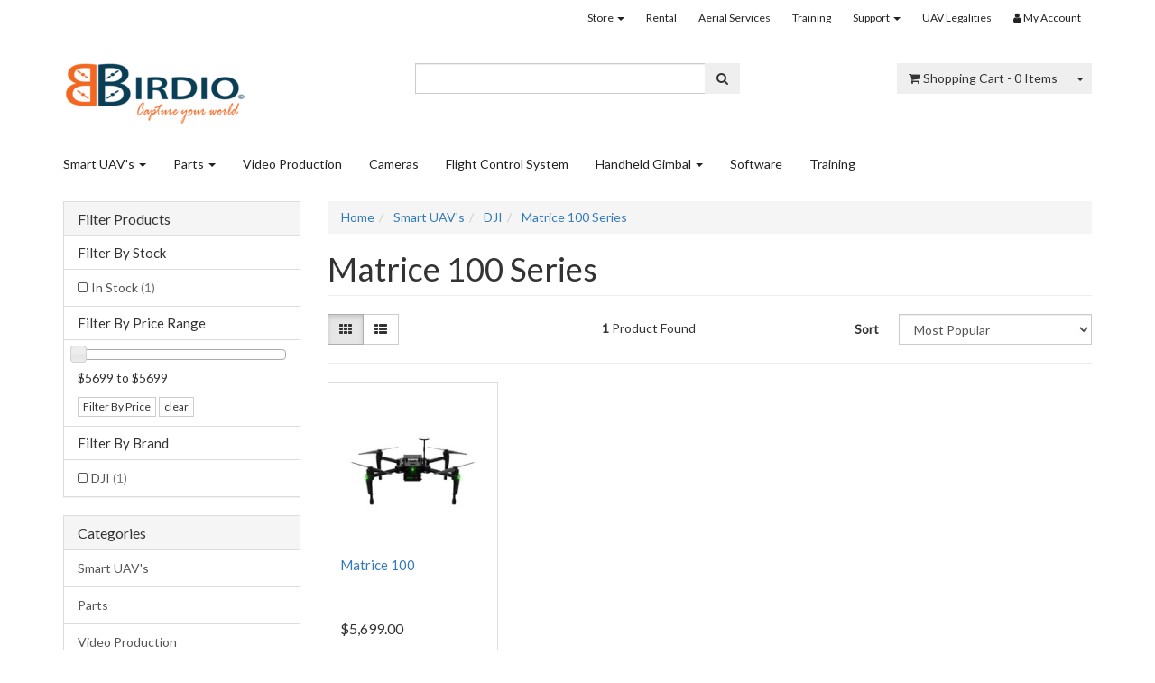

--- FILE ---
content_type: text/html; charset=utf-8
request_url: https://www.birdio.com.au/smart-uavs/dji/matrice-100-series/
body_size: 7568
content:
<!DOCTYPE html>
<html lang="en">
<head itemscope itemtype="http://schema.org/WebSite">
	<meta http-equiv="Content-Type" content="text/html; charset=utf-8"/>
<meta name="keywords" content="Smart UAV&#39;s DJI Matrice 100 Series"/>
<meta name="description" content="Matrice 100 Series - Smart UAV&#39;s DJI Matrice 100 Series"/>
<meta name="viewport" content="width=device-width, initial-scale=1.0, user-scalable=0"/>
<meta property="og:image" content="https://www.birdio.com.au/assets/website_logo.png"/>
<meta property="og:title" content="Smart UAV&#39;s DJI Matrice 100 Series"/>
<meta property="og:site_name" content="Birdio.com.au"/>
<meta property="og:type" content="website"/>
<meta property="og:url" content="/smart-uavs/dji/matrice-100-series/"/>
<meta property="og:description" content="Matrice 100 Series - Smart UAV&#39;s DJI Matrice 100 Series"/>

<title itemprop='name'>Smart UAV&#39;s DJI Matrice 100 Series</title>
<link rel="canonical" href="/smart-uavs/dji/matrice-100-series/" itemprop="url"/>
<link rel="shortcut icon" href="/assets/favicon_logo.png?1574574031"/>
<link rel="stylesheet" type="text/css" href="https://maxcdn.bootstrapcdn.com/font-awesome/4.7.0/css/font-awesome.min.css" media="all"/>
<link rel="stylesheet" type="text/css" href="https://cdn.neto.com.au/assets/neto-cdn/jquery_ui/1.11.1/css/custom-theme/jquery-ui-1.8.18.custom.css" media="all"/>
<link rel="stylesheet" type="text/css" href="https://cdn.neto.com.au/assets/neto-cdn/fancybox/2.1.5/jquery.fancybox.css" media="all"/>
<!--[if lte IE 8]>
	<script type="text/javascript" src="https://cdn.neto.com.au/assets/neto-cdn/html5shiv/3.7.0/html5shiv.js"></script>
	<script type="text/javascript" src="https://cdn.neto.com.au/assets/neto-cdn/respond.js/1.3.0/respond.min.js"></script>
<![endif]-->
<!-- Begin: Script 1 -->
<script>
  (function(i,s,o,g,r,a,m){i['GoogleAnalyticsObject']=r;i[r]=i[r]||function(){
  (i[r].q=i[r].q||[]).push(arguments)},i[r].l=1*new Date();a=s.createElement(o),
  m=s.getElementsByTagName(o)[0];a.async=1;a.src=g;m.parentNode.insertBefore(a,m)
  })(window,document,'script','//www.google-analytics.com/analytics.js','ga');

  ga('create', 'UA-65102670-1', 'auto');
  ga('send', 'pageview');

</script>
<!-- End: Script 1 -->


	<link class="theme-selector" rel="stylesheet" type="text/css" href="/assets/themes/classic/css/app.css?1574574031" media="all"/>
	<link rel="stylesheet" type="text/css" href="/assets/themes/classic/css/style.css?1574574031" media="all"/>
</head>
<body id="n_category" class="n_classic">
<a href="#main-content" class="sr-only sr-only-focusable">Skip to main content</a>
<div class="wrapper-header">
	<div class="container">
		<div class="row hidden-xs">
			<div class="col-xs-12">
				<div class="navbar navbar-default navbar-small">
					<div class="">
						<ul class="nav navbar-nav navbar-right">
							<li class="dropdown dropdown-hover "> <a href="/products" class="dropdown-toggle">Store <span class="caret"></span></a>
											<ul class="dropdown-menu">
													<li class="dropdown dropdown-hover "> <a href="/smart-uavs/" class="nuhover dropdown-toggle">Smart UAV's</a>
											<ul class="dropdown-menu dropdown-menu-horizontal">
													<li class=""> <a href="/smart-uavs/dji/mavic-pro/">DJI - Mavic Pro</a>
											</li><li class=""> <a href="/smart-uavs/dji/phantom-4/">DJI - Phantom 4</a>
											</li><li class=""> <a href="/smart-uavs/dji/phantom-3-series/">DJI - Phantom 3</a>
											</li><li class=""> <a href="/smart-uavs/dji/inspire-1-series/">DJI - Inspire 1</a>
											</li><li class=""> <a href="/smart-uavs/dji/matrice-100-series/">DJI - Matrice 100</a>
											</li>
												</ul>
											</li><li class=""> <a href="/goggles/" class="nuhover dropdown-toggle">FPV Goggles</a>
											</li><li class="dropdown dropdown-hover "> <a href="/parts/" class="nuhover dropdown-toggle">Parts</a>
											<ul class="dropdown-menu dropdown-menu-horizontal">
													<li class=""> <a href="/parts/dji/dji-phantom-4/">DJI - Phantom 4 Parts</a>
											</li><li class=""> <a href="/parts/dji/dji-phantom-3-series/">DJI - Phantom 3 Parts</a>
											</li><li class=""> <a href="/parts/dji/dji-inspire-1/">DJI - Inspire 1 Parts</a>
											</li><li class=""> <a href="/parts/dji/dji-matrice-100/">DJI - Matrice 100 Parts</a>
											</li><li class=""> <a href="/parts/dji/non-platform-specific/">DJI - Non platform specific</a>
											</li>
												</ul>
											</li><li class=""> <a href="/software/" class="nuhover dropdown-toggle">Software</a>
											</li><li class=""> <a href="/training/~-139" class="nuhover dropdown-toggle">Training</a>
											</li>
												</ul>
											</li><li class=""> <a href="/page/rental-program/" >Rental  </a>
											</li><li class=""> <a href="/page/photogrammetry/" >Aerial Services </a>
											</li><li class=""> <a href="/training" >Training </a>
											</li><li class="dropdown dropdown-hover "> <a href="/Contact-us" class="dropdown-toggle">Support <span class="caret"></span></a>
											<ul class="dropdown-menu">
													<li class=""> <a href="/maintenance" class="nuhover dropdown-toggle">Maintenance or Repair</a>
											</li><li class=""> <a href="/Learn/Tutorials/" class="nuhover dropdown-toggle">Tutorials</a>
											</li><li class=""> <a href="/contact-us" class="nuhover dropdown-toggle">Contact Us</a>
											</li>
												</ul>
											</li><li class=""> <a href="/uav-legalities" >UAV Legalities </a>
											</li>
							<li class="lv1-li navbar-right"> <a href="https://www.birdio.com.au/_myacct"><i class="fa fa-user"></i> <span class="visible-lg visible-inline-lg">My&nbsp;Account</span></a></li>
						</ul>
					</div>
				</div>
			</div>
		</div>
		<div class="row row-padded">
			<div class="col-xs-12 col-sm-4 wrapper-logo">
				<a href="https://www.birdio.com.au" title="Birdio">
					<img class="logo" src="/assets/website_logo.png" alt="Birdio"/>
				</a>
			</div>
			<div class="col-xs-12 col-sm-4">
				<div class="header-search">
					<form name="productsearch" method="get" action="/">
						<input type="hidden" name="rf" value="kw"/>
						<div class="input-group">
							<input class="form-control ajax_search" value="" id="name_search" autocomplete="off" name="kw" type="text"/>
							<span class="input-group-btn">
								<button type="submit" value="Search" class="btn btn-default"><i class="fa fa-search"></i></button>
							</span>
						</div>
					</form>
				</div>
			</div>
			<div class="hidden-xs col-sm-4 text-right">
				<div id="header-cart" class="btn-group">
					<a href="https://www.birdio.com.au/_mycart?tkn=cart&ts=1768884797401580" class="btn btn-default" id="cartcontentsheader">
						<i class="fa fa-shopping-cart"></i> <span class="visible-lg visible-inline-lg">Shopping Cart</span> - <span rel="a2c_item_count">0</span> Items
					</a>
					<a href="#" class="btn btn-default dropdown-toggle" data-toggle="dropdown"><span class="caret"></span></a>
					<ul class="dropdown-menu">
						<li class="box" id="neto-dropdown">
							<div class="body padding" id="cartcontents"></div>
							<div class="footer"></div>
						</li>
					</ul>
				</div>
			</div>
		</div>
		<div class="row">
			<div class="col-xs-12">
				<div class="navbar navbar-default">
					<div class="navbar-header">
						<ul class="navigation-list list-inline visible-xs nMobileNav">
							<li><a href="#" class="nToggleMenu" data-target=".navbar-responsive-collapse"><span class="icon"><i class="fa fa-bars"></i></span><br>
							Menu</a></li>
							<li><a href="/products"><span class="icon"><i class="fa fa-gift"></i></span><br>
							Shop</a></li>
							<li><a href="https://www.birdio.com.au/_mycart?tkn=cart&ts=1768884797251976"><span class="icon"><i class="fa fa-shopping-cart"></i></span><br>
							Cart (<span rel="a2c_item_count">0</span>)</a></li>
							<li><a href="/_myacct/"><span class="icon"><i class="fa fa-user"></i></span><br>
							Account</a></li>
						</ul>
					</div>
					<div class="navbar-collapse collapse navbar-responsive-collapse">
						<ul class="nav navbar-nav">
							<li class="dropdown dropdown-hover"> <a href="https://www.birdio.com.au/smart-uavs/" class="dropdown-toggle">Smart UAV's <span class="caret"></span></a>
											<ul class="dropdown-menu">
													<li class="dropdown dropdown-hover"> <a href="https://www.birdio.com.au/smart-uavs/dji/" class="nuhover dropdown-toggle">DJI</a>
											<ul class="dropdown-menu dropdown-menu-horizontal">
													<li class=""> <a href="https://www.birdio.com.au/smart-uavs/dji/inspire-1-series/">Inspire 1 Series</a>
											</li><li class=""> <a href="https://www.birdio.com.au/smart-uavs/dji/matrice-100-series/">Matrice 100 Series</a>
											</li><li class=""> <a href="https://www.birdio.com.au/smart-uavs/dji/matrice-600-series/">Matrice 600 series</a>
											</li><li class=""> <a href="https://www.birdio.com.au/smart-uavs/dji/mavic-pro/">Mavic Pro</a>
											</li><li class=""> <a href="https://www.birdio.com.au/smart-uavs/dji/phantom-3-series/">Phantom 3 Series</a>
											</li><li class=""> <a href="https://www.birdio.com.au/smart-uavs/dji/phantom-4/">Phantom 4</a>
											</li>
												</ul>
											</li>
												</ul>
											</li><li class="dropdown dropdown-hover"> <a href="https://www.birdio.com.au/parts/" class="dropdown-toggle">Parts <span class="caret"></span></a>
											<ul class="dropdown-menu">
													<li class="dropdown dropdown-hover"> <a href="https://www.birdio.com.au/parts/dji/" class="nuhover dropdown-toggle">DJI</a>
											<ul class="dropdown-menu dropdown-menu-horizontal">
													<li class=""> <a href="https://www.birdio.com.au/parts/dji/dji-inspire-1/">DJI - Inspire 1</a>
											</li><li class=""> <a href="https://www.birdio.com.au/parts/dji/dji-matrice-100/">DJI - Matrice 100</a>
											</li><li class=""> <a href="https://www.birdio.com.au/parts/dji/dji-phantom-3-series/">DJI - Phantom 3 Series</a>
											</li><li class=""> <a href="https://www.birdio.com.au/parts/dji/dji-phantom-4/">DJI - Phantom 4</a>
											</li><li class=""> <a href="https://www.birdio.com.au/parts/dji/dji-ronin-m/">DJI - Ronin M</a>
											</li><li class=""> <a href="https://www.birdio.com.au/parts/dji/non-platform-specific/">Non platform specific</a>
											</li>
												</ul>
											</li>
												</ul>
											</li><li class=""> <a href="https://www.birdio.com.au/video-production/" >Video Production </a>
											</li><li class=""> <a href="https://www.birdio.com.au/cameras/" >Cameras </a>
											</li><li class=""> <a href="https://www.birdio.com.au/flight-control-system/" >Flight Control System </a>
											</li><li class="dropdown dropdown-hover"> <a href="https://www.birdio.com.au/handheld-gimbal/" class="dropdown-toggle">Handheld Gimbal <span class="caret"></span></a>
											<ul class="dropdown-menu">
													<li class=""> <a href="https://www.birdio.com.au/DJI-Osmo/" class="nuhover dropdown-toggle">DJI OSMO 2</a>
											</li>
												</ul>
											</li><li class=""> <a href="https://www.birdio.com.au/software/" >Software </a>
											</li><li class=""> <a href="https://www.birdio.com.au/training/IAS" >Training </a>
											</li>
							</ul>
					</div>
				</div>
			</div>
		</div>
	</div>
</div>
<div id="main-content" class="container" role="main">
	<div class="row"><aside class="col-xs-12 col-sm-3" id="left-sidebar">
	<div class="panel panel-default">
			<div class="panel-heading panel-heading-thumbnails">
				<h3 class="panel-title">
					<a class="accordion-toggle" data-toggle="collapse" data-parent="#filters-accordion" href="#filters">Filter Products</a>
				</h3>
			</div>
			<ul id="filters" class="panel-collapse collapse list-group" role="group">
				
				
				<li class="list-group-item">
							<h4>Filter By Stock</h4>
						</li><li class="filter">
								<a href="/smart-uavs/dji/matrice-100-series/?rf=vn&vn=1" class="list-group-item" >In Stock <span class="text-muted">(1)</span></a>
							</li>
						
					
					<li class="list-group-item hidden-sm hidden-xs"><h4>Filter By Price Range</h4></li>
							<li class="list-group-item hidden-sm hidden-xs"><p id="price-range"></p>
								<p id="price-range-text" class="price_range"></p>
								<form id="pricesearch" method="get" action="/smart-uavs/dji/matrice-100-series/">
									<input type="hidden" name="rf" value="pr?rf=pr">
									<input  name="pr" type="hidden" value="">
									<input type="submit" value="Filter By Price" class="btn btn-default btn-xs" />
									<a href="/smart-uavs/dji/matrice-100-series/?df=pr&rf=pr" class="btn btn-default btn-xs" rel="nofollow"> clear</a>
								</form>
							</li>
					<li class="list-group-item"><h4>Filter By Brand</h4></li><li class="filter">
										<a href="/smart-uavs/dji/matrice-100-series/?cn=96&rf=cn" class="list-group-item" >DJI <span class="text-muted">(1)</span></a>
									</li>
			</ul>
		</div>
	<div class="panel panel-default hidden-xs">
				<div class="panel-heading"><h3 class="panel-title">Categories</h3></div>
				<ul class="list-group" role="navigation" aria-label="Category menu"><li class="dropdown dropdown-hover"><a href="https://www.birdio.com.au/smart-uavs/" class="list-group-item dropdown-toggle" >Smart UAV's</a>
						<ul class="dropdown-menu dropdown-menu-horizontal">
								<li class="dropdown dropdown-hover">
						<a href="https://www.birdio.com.au/smart-uavs/dji/" >DJI</a>
						<ul class="dropdown-menu dropdown-menu-horizontal">
								<li class="lv3-li">
						<a href="https://www.birdio.com.au/smart-uavs/dji/inspire-1-series/" >Inspire 1 Series</a>
					</li><li class="lv3-li">
						<a href="https://www.birdio.com.au/smart-uavs/dji/matrice-100-series/" >Matrice 100 Series</a>
					</li><li class="lv3-li">
						<a href="https://www.birdio.com.au/smart-uavs/dji/matrice-600-series/" >Matrice 600 series</a>
					</li><li class="lv3-li">
						<a href="https://www.birdio.com.au/smart-uavs/dji/mavic-pro/" >Mavic Pro</a>
					</li><li class="lv3-li">
						<a href="https://www.birdio.com.au/smart-uavs/dji/phantom-3-series/" >Phantom 3 Series</a>
					</li><li class="lv3-li">
						<a href="https://www.birdio.com.au/smart-uavs/dji/phantom-4/" >Phantom 4</a>
					</li>
							</ul>
					</li>
							</ul>
					</li><li class="dropdown dropdown-hover"><a href="https://www.birdio.com.au/parts/" class="list-group-item dropdown-toggle" >Parts</a>
						<ul class="dropdown-menu dropdown-menu-horizontal">
								<li class="dropdown dropdown-hover">
						<a href="https://www.birdio.com.au/parts/dji/" >DJI</a>
						<ul class="dropdown-menu dropdown-menu-horizontal">
								<li class="lv3-li">
						<a href="https://www.birdio.com.au/parts/dji/dji-inspire-1/" >DJI - Inspire 1</a>
					</li><li class="lv3-li">
						<a href="https://www.birdio.com.au/parts/dji/dji-matrice-100/" >DJI - Matrice 100</a>
					</li><li class="lv3-li">
						<a href="https://www.birdio.com.au/parts/dji/dji-phantom-3-series/" >DJI - Phantom 3 Series</a>
					</li><li class="lv3-li">
						<a href="https://www.birdio.com.au/parts/dji/dji-phantom-4/" >DJI - Phantom 4</a>
					</li><li class="lv3-li">
						<a href="https://www.birdio.com.au/parts/dji/dji-ronin-m/" >DJI - Ronin M</a>
					</li><li class="lv3-li">
						<a href="https://www.birdio.com.au/parts/dji/non-platform-specific/" >Non platform specific</a>
					</li>
							</ul>
					</li>
							</ul>
					</li><li class=""><a href="https://www.birdio.com.au/video-production/" class="list-group-item dropdown-toggle" >Video Production</a>
						
					</li><li class=""><a href="https://www.birdio.com.au/cameras/" class="list-group-item dropdown-toggle" >Cameras</a>
						
					</li><li class=""><a href="https://www.birdio.com.au/flight-control-system/" class="list-group-item dropdown-toggle" >Flight Control System</a>
						
					</li><li class="dropdown dropdown-hover"><a href="https://www.birdio.com.au/handheld-gimbal/" class="list-group-item dropdown-toggle" >Handheld Gimbal</a>
						<ul class="dropdown-menu dropdown-menu-horizontal">
								<li class="">
						<a href="https://www.birdio.com.au/DJI-Osmo/" >DJI OSMO 2</a>
						
					</li>
							</ul>
					</li><li class=""><a href="https://www.birdio.com.au/software/" class="list-group-item dropdown-toggle" >Software</a>
						
					</li><li class=""><a href="https://www.birdio.com.au/training/IAS" class="list-group-item dropdown-toggle" >Training</a>
						
					</li></ul>
			</div>
	<span nloader-content-id="PxaxZ8dGJu1eZkoE7534U30Bt5mHS35EgLF0T7lShlw" nloader-content="[base64]"></span>
	<div class="panel panel-default hidden-xs">
			<div class="panel-heading"><h3 class="panel-title">Information</h3></div>
			<ul class="list-group" role="navigation" aria-label="Information menu"><li class=""><a class="list-group-item" href="/returns_policy" >Returns Policy</a>
						</li><li class=""><a class="list-group-item" href="/page/shipping-policy/" >Shipping Policy</a>
						</li><li class=""><a class="list-group-item" href="/contact-us" >Contact Us</a>
						</li></ul>
		</div>
</aside>
<div class="col-xs-12 col-sm-9">
<ul class="breadcrumb" itemscope itemtype="http://schema.org/BreadcrumbList" aria-label="Breadcrumb">
			<li itemprop="itemListElement" itemscope itemtype="http://schema.org/ListItem">
				<a href="https://www.birdio.com.au" itemprop="item"><span itemprop="name">Home</span></a>
			</li><li itemprop="itemListElement" itemscope itemtype="http://schema.org/ListItem">
			<a href="/smart-uavs/" itemprop="item"><span itemprop="name">Smart UAV&#39;s</span></a>
		</li><li itemprop="itemListElement" itemscope itemtype="http://schema.org/ListItem">
			<a href="/smart-uavs/dji/" itemprop="item"><span itemprop="name">DJI</span></a>
		</li><li itemprop="itemListElement" itemscope itemtype="http://schema.org/ListItem">
			<a href="/smart-uavs/dji/matrice-100-series/" itemprop="item"><span itemprop="name">Matrice 100 Series</span></a>
		</li></ul>
<h1 class="page-header">
	Matrice 100 Series
	
	</h1>

	
	<div class="row sort_container">
		<div class="col-xs-4 col-sm-7 col-md-4">
			<script language="javascript" type="text/javascript">
				function viewtype(view) {
					var f=document.viewForm;
					f['viewby'].value=view;
					f.submit();
				}
			</script>
			<form method="get" name="viewForm" action="/smart-uavs/dji/matrice-100-series/" class="hidden">
				<input name="rf" type="hidden" value="">
				<input name="viewby" type="hidden" value=""/>
			</form>
			<div class="viewby btn-group">
				<a href="javascript:viewtype('');" class="btn btn-default active" rel="nofollow" aria-label="Thumbnail view">
					<i class="fa fa-th"></i>
				</a>
				<a href="javascript:viewtype('list');" class="btn btn-default " rel="nofollow" aria-label="List view">
					<i class="fa fa-th-list"></i>
				</a>
			</div>
		</div>
		<div class="col-md-4 hidden-xs hidden-sm">
			<div class="btn-text">
				<strong>1</strong> Product&nbsp;Found
			</div>
		</div>
		<div class="col-xs-8 col-sm-5 col-md-4">
			<form method="get" class="form-horizontal" action="/smart-uavs/dji/matrice-100-series/">
				<input name="rf" type="hidden" value="">
				<div class="form-group">
					<label class="control-label col-xs-2" for="sortby">Sort</label>
					<div class="col-xs-10">
						<select id="sortby" name="sortby" onChange="return this.form.submit();" class="form-control" aria-label="Sort products by">
							<option value="popular" selected>
								Most Popular
							</option>
							<option value="name" >
								Name
							</option>
							<option value="SKU" >
								SKU
							</option>
							<option value="lowest_price" >
								Lowest Price
							</option>
							<option value="highest_price" >
								Highest Price
							</option>
						</select>
					</div>
				</div>
			</form>
		</div>
	</div>
	<div class="row">
		<div class="col-xs-12">
			<hr aria-hidden="true" />
		</div>
	</div>
	<div class="thumb">
		<section class="row" aria-label="Products in category"><article class="wrapper-thumbnail col-xs-8 col-sm-6 col-md-4 col-lg-3" role="article" aria-label="Product Thumbnail">
	<div class="thumbnail" itemscope itemtype="http://schema.org/Product">
		<meta itemprop="brand" content="DJI"/>
		<meta itemprop="mpn" content="DJIMat100"/>
		<a href="https://www.birdio.com.au/matrice-100" class="thumbnail-image">
			<img src="/assets/thumb/DJIMat100.jpg?20200624030356" itemprop="image" class="product-image" alt="Matrice 100" rel="itmimgDJIMat100">
		</a>
		<div class="caption">
			<p class="h3" itemprop="name"><a href="https://www.birdio.com.au/matrice-100">Matrice 100</a></p>
			<p class="price" itemprop="offers" itemscope itemtype="http://schema.org/Offer" aria-label="Matrice 100 price">
				<span itemprop="price" content="5699">$5,699.00</span>
				<meta itemprop="priceCurrency" content="AUD">
			</p>
			<!-- Begin: Script 103 -->
<p>Make 4 interest-free payments of <strong> $1,424.75 </strong> fortnightly and receive your order now.</p>
<!-- End: Script 103 -->

			<!-- Purchase Logic -->
			<form class="form-inline buying-options">
				<input type="hidden" id="sku7Q6wiDJIMat100" name="sku7Q6wiDJIMat100" value="DJIMat100">
				<input type="hidden" id="model7Q6wiDJIMat100" name="model7Q6wiDJIMat100" value="Matrice 100">
				<input type="hidden" id="thumb7Q6wiDJIMat100" name="thumb7Q6wiDJIMat100" value="/assets/thumb/DJIMat100.jpg?20200624030356">
				<input type="hidden" id="qty7Q6wiDJIMat100" name="qty7Q6wiDJIMat100" value="1" class="input-tiny">
				<a href="https://www.birdio.com.au/matrice-100" title="View Matrice 100 Buying Options" class="btn btn-primary btn-block btn-loads" data-loading-text="<i class='fa fa-spinner fa-spin' style='font-size: 14px'></i>">See Options</a>
				</form>
			<!-- /Purchase Logic -->
		</div>
		<div class="savings-container">
			</div>
	</div>
</article>
</section>
	</div>
	
</div></div>
</div>
<footer class="wrapper-footer">
	<div class="container">
		<div class="row">
			<div class="col-xs-12">
				<hr />
			</div>
		</div>
		<div class="row">
			<div class="col-xs-12 col-sm-8">
				<div class="row">
					<div class="col-xs-12 col-sm-4">
								<h4>Service</h4>
								<ul class="nav nav-pills nav-stacked">
									<li><a href="/_myacct">My Account</a></li><li><a href="/_myacct/nr_track_order">Track Order</a></li><li><a href="/_myacct/warranty">Resolution Centre</a></li><li><a href="/about_us">About Us</a></li><li><a href="/contact-us">Contact Us</a></li>
								</ul>
							</div><div class="col-xs-12 col-sm-4">
								<h4>Products</h4>
								<ul class="nav nav-pills nav-stacked">
									<li><a href="/smart-uavs/dji">DJI</a></li>
								</ul>
							</div><div class="col-xs-12 col-sm-4">
								<h4>Information</h4>
								<ul class="nav nav-pills nav-stacked">
									<li><a href="/terms_of_use">Terms of Use</a></li><li><a href="/privacy_policy">Privacy Policy</a></li><li><a href="/returns_policy">Returns Policy</a></li><li><a href="/shipping-policy/">Shipping Policy</a></li>
								</ul>
							</div>
				</div>
			</div>
			<div class="col-xs-12 col-sm-4">
				<h4>Stay In Touch</h4>
				<p>Subscribe to our newsletter:</p>
					<form method="post" action="https://www.birdio.com.au/subscribe">
						<input type="hidden" name="list_id" value="1">
						<input type="hidden" name="opt_in" value="y">
						<div class="input-group">
							<input name="inp-email" class="form-control" type="email" value="" placeholder="Email Address" required/>
							<input name="inp-submit" type="hidden" value="y" />
							<input name="inp-opt_in" type="hidden" value="y" />
							<span class="input-group-btn">
								<input class="btn btn-default" type="submit" value="Subscribe" data-loading-text="<i class='fa fa-spinner fa-spin' style='font-size: 14px'></i>"/>
							</span>
						</div>
					</form>
				<ul class="list-inline list-social" itemscope itemtype="http://schema.org/Organization" role="contentinfo" aria-label="Social Media">
					<meta itemprop="url" content="https://www.birdio.com.au"/>
					<meta itemprop="logo" content="https://www.birdio.com.au/assets/website_logo.png"/>
					<meta itemprop="name" content="Birdio"/>
					<li><a href="https://www.birdio.com.au/contact-us" target="_blank" title="Email us" aria-label="Email us"><i class="fa fa-envelope" aria-hidden="true"></i></a></li>
					<li><a itemprop="sameAs" href="https://www.facebook.com/birdioau" target="_blank" title="Birdio on Facebook" role="link"><i class="fa fa-facebook-square text-facebook" aria-hidden="true"></i><span class="sr-only">Facebook</span></a></li>
					<li><a itemprop="sameAs" href="https://www.Birdio.com.au" target="_blank" title="Birdio on Google Plus" role="link"><i class="fa fa-google-plus-square text-google-plus" aria-hidden="true"></i><span class="sr-only">Google Plus</span></a></li>
					<li><a itemprop="sameAs" href="https://www.youtube.com/channel/UCD_Go7MtNg6f5tUrQCcCL7w" target="_blank" title="Birdio on Youtube" role="link"><i class="fa fa-youtube-square text-youtube" aria-hidden="true"></i><span class="sr-only">Youtube</span></a></li>
					<li><a itemprop="sameAs" href="https://www.linkedin.com/company/birdio" target="_blank" title="Birdio on Linkedin" role="link"><i class="fa fa-linkedin-square text-linkedin" aria-hidden="true"></i><span class="sr-only">Linkedin</span></a></li>
					</ul>
			</div>
		</div>
		<div class="row">
			<div class="col-xs-12">
				<hr />
			</div>
		</div>
		<div class="row">
			<div class="col-xs-9 hidden-xs">
				<ul class="list-inline" role="contentinfo" aria-label="Accepted Payment methods"><li>
								<div class="payment-icon-container">
									<div class="payment-icon payment-icon-afterpay">
										<span class="sr-only">Afterpay</span>
									</div>
								</div>
							</li>
						<li>
								<div class="payment-icon-container">
									<div class="payment-icon payment-icon-bpay">
										<span class="sr-only">Bpay</span>
									</div>
								</div>
							</li>
						<li>
								<div class="payment-icon-container">
									<div class="payment-icon payment-icon-mastercard">
										<span class="sr-only">MasterCard</span>
									</div>
								</div>
							</li>
						<li>
								<div class="payment-icon-container">
									<div class="payment-icon payment-icon-visa">
										<span class="sr-only">Visa</span>
									</div>
								</div>
							</li>
						<li>
								<div class="payment-icon-container">
									<div class="payment-icon payment-icon-zipmoney">
										<span class="sr-only">zipMoney</span>
									</div>
								</div>
							</li>
						<li>
								<div class="payment-icon-container">
									<div class="payment-icon payment-icon-zippay">
										<span class="sr-only">zipPay</span>
									</div>
								</div>
							</li>
						<li>
								<div class="payment-icon-container">
									<div class="payment-icon payment-icon-directdeposit">
										<span class="sr-only">Direct Deposit</span>
									</div>
								</div>
							</li>
						<li>
								<div class="payment-icon-container">
									<div class="payment-icon payment-icon-americanexpress">
										<span class="sr-only">American Express</span>
									</div>
								</div>
							</li>
						</ul>
			</div>
			<div class="col-sm-3">
				<address role="contentinfo" aria-label="Company Details">
					<strong>Copyright &copy; 2026 Birdio</strong><br>
					<strong>ABN:</strong> 98569388200<br><p class="small">E-commerce software by <a href="https://www.netohq.com" target="_blank" rel="nofollow noopener">Neto</a></p></address>
			</div>
		</div>
	</div>
</footer>
<!-- Required Neto Scripts - DO NOT REMOVE -->
<script type="text/javascript" src="https://cdn.neto.com.au/assets/neto-cdn/jquery/1.11.3/jquery.min.js"></script>
<script type="text/javascript" src="https://cdn.neto.com.au/assets/neto-cdn/fancybox/2.1.5/jquery.fancybox.pack.js"></script>
<script type="text/javascript" src="//assets.netostatic.com/ecommerce/6.354.1/assets/js/common/webstore/main.js"></script>
<script type="text/javascript" src="https://cdn.neto.com.au/assets/neto-cdn/bootstrap/3.3.6/bootstrap.min.js"></script>
<script type="text/javascript" src="/assets/themes/classic/js/custom.js?1574574031"></script>
<script type="text/javascript" src="https://cdn.neto.com.au/assets/neto-cdn/jquery_ui/1.11.1/js/jquery-ui-1.8.18.custom.min.js"></script>

		<script>
			(function( NETO, $, undefined ) {
				NETO.systemConfigs = {"isLegacyCartActive":"1","currencySymbol":"$","siteEnvironment":"production","defaultCart":"legacy","asyncAddToCartInit":"1","dateFormat":"dd/mm/yy","isCartRequestQueueActive":0,"measurePerformance":0,"isMccCartActive":"0","siteId":"N008947","isMccCheckoutFeatureActive":0};
			}( window.NETO = window.NETO || {}, jQuery ));
		</script>
		<script type="text/javascript">
									$(function() {
									var vals = ['5699','5699'];
									for(var i=0; i<vals.length; i++) {vals[i]=parseInt(vals[i]); }
										$( "#price-range" ).slider({
											range: true,
											min: vals[0],
											max: vals[1],
											values: vals,
											slide: function( event, ui ) {
												$( "#price-range-text" ).html( '$'+ui.values[0]+' to $'+ui.values[1] );
												$( '#pricesearch input[name="pr"]' ).val( ui.values[0]+'-'+ui.values[1] );
											},
											create: function( event, ui ) {
												$( "#price-range-text" ).html( '$'+vals[0]+' to $'+vals[1] );
												$( '#pricesearch input[name="pr"]' ).val( vals[0]+'-'+vals[1] );
											}
										});
									});
								</script>
<!-- Analytics -->
<!-- Begin: Script 1 -->
<!-- Google Tag Manager -->
<noscript><iframe src="//www.googletagmanager.com/ns.html?id=GTM-5WK4K6"
height="0" width="0" style="display:none;visibility:hidden"></iframe></noscript>
<script>(function(w,d,s,l,i){w[l]=w[l]||[];w[l].push({'gtm.start':
new Date().getTime(),event:'gtm.js'});var f=d.getElementsByTagName(s)[0],
j=d.createElement(s),dl=l!='dataLayer'?'&l='+l:'';j.async=true;j.src=
'//www.googletagmanager.com/gtm.js?id='+i+dl;f.parentNode.insertBefore(j,f);
})(window,document,'script','dataLayer','GTM-5WK4K6');</script>
<!-- End Google Tag Manager -->
<!-- End: Script 1 -->
<!-- Begin: Script 102 -->
<link rel="stylesheet" type="text/css" href="https://cdn.neto.com.au/assets/neto-cdn/afterpay/2.0.0/afterpay.css" media="all"/>
<div class="modal fade" id="afterpayModal" tabindex="-1" role="dialog" aria-labelledby="myModalLabel">
    <div class="modal-dialog" role="document">
        <div class="modal-content ap-content">
            <div class="ap-header">
                <div class="ap-row">
                    <div class="ap-col-6">
                        <button type="button" class="ap-close ap-pull-right" data-dismiss="modal">Close &times;</button>
                    </div>
                </div>
                <div class="ap-row">
                    <div class="ap-col-3">
                        <img alt="Afterpay" width="145" src="https://cdn.neto.com.au/assets/neto-cdn/afterpay/2.0.0/afterpaylogo.svg">
                        <h2>Shop Now. Pay Later. <br>100% Interest-free.</h2>
                        <p>Simple instalment plans available instantly at checkout</p>
                    </div>
                    <div class="ap-col-3">
                        <img class="ap-screen" src="https://cdn.neto.com.au/assets/neto-cdn/afterpay/2.0.0/afterpaycart.png">
                    </div>
                </div>
            </div>
            <div class="ap-row">
                <div class="ap-col-2 ap-center">
                    <img src="https://cdn.neto.com.au/assets/neto-cdn/afterpay/2.0.0/step1.svg">
                    <h4>Select Afterpay as your payment method</h4>
                    <p>Use your existing debit or credit card</p>
                </div>
                <div class="ap-col-2 ap-center">
                    <img src="https://cdn.neto.com.au/assets/neto-cdn/afterpay/2.0.0/step2.svg">
                    <h4>Complete your checkout in seconds</h4>
                    <p>No long forms, instant approval online</p>
                </div>
                <div class="ap-col-2 ap-center">
                        <img src="https://cdn.neto.com.au/assets/neto-cdn/afterpay/2.0.0/step3.svg">
                        <h4>Pay over 4 equal instalments</h4>
                        <p>Pay fortnightly, enjoy your purchase straight away!</p>
                </div>
            </div>
            <div class="ap-row">
                <div class="ap-col-6 ap-terms">
                    <hr>
                    <p><strong>All your need is:</strong></p>
                    <p>1) An Australian Visa or Mastercard debit/credit card; 2) To be over 18 years of age; 3) To live in Australia</p>
                    <p>To see Afterpay's complete terms, visit <a href="https://www.afterpay.com.au/terms" target="_blank">https://www.afterpay.com.au/terms</a></p>
                    <p class="ap-center">
                        &copy; 2026 Afterpay
                    </p>
                </div>
            </div>
        </div>
    </div>
</div>

<!-- End: Script 102 -->

<div class="npopup" style="" role="alertdialog" aria-atomic="true" aria-label="Popup" aria-describedby="npopupDesc" tabindex="-1">
	<a href="javascript:void(0);" class="npopup-btn-close" role="button" aria-label="Close popup"></a>
	<div class="npopup-body" id="npopupDesc"></div>
</div>
<div class="nactivity"><i class="fa fa-spinner fa-spin fa-inverse fa-3x fa-fw"></i></div>
</body>
</html>

--- FILE ---
content_type: text/plain; charset=utf-8
request_url: https://www.birdio.com.au/ajax/ajax_loader
body_size: 102
content:
^NETO^SUCCESS^NSD1;#2|$10|csrf_token$96|0a9054f989bc38b04b2cd3d256468f05db98de58%2Cc4362c4fbf5626bec9a341baad7283dfffbadedd%2C1768884801$12|rtn_contents#1|$43|PxaxZ8dGJu1eZkoE7534U30Bt5mHS35EgLF0T7lShlw$0|

--- FILE ---
content_type: text/plain
request_url: https://www.google-analytics.com/j/collect?v=1&_v=j102&a=1032383035&t=pageview&_s=1&dl=https%3A%2F%2Fwww.birdio.com.au%2Fsmart-uavs%2Fdji%2Fmatrice-100-series%2F&ul=en-us%40posix&dt=Smart%20UAV%27s%20DJI%20Matrice%20100%20Series&sr=1280x720&vp=1280x720&_u=IEBAAEABAAAAACAAI~&jid=997807019&gjid=1002275706&cid=2068032620.1768884799&tid=UA-65102670-1&_gid=1527998284.1768884799&_r=1&_slc=1&z=1420227911
body_size: -450
content:
2,cG-ZCL1GYHZV6

--- FILE ---
content_type: text/plain; charset=utf-8
request_url: https://www.birdio.com.au/ajax/addtocart?proc=ShowItem&showparentname=
body_size: 412
content:
^NETO^SUCCESS^NSD1;#5|$9|cartitems@0|$10|csrf_token$96|cc25dfcb526b5de1c69db698c859f70a1718f6ff%2Ce5caa014ad1788d21eb9dc402aea5f776e9e8921%2C1768884800$15|discountmessage$0|$8|lastitem#0|$5|total#10|$11|checkouturl$65|https%3A%2F%2Fwww.birdio.com.au%2F_mycart%3Fts%3D1768884800630498$14|discount_total$1|0$11|grand_total$0|$10|item_count$0|$16|product_discount$0|$13|product_total$0|$13|shipping_cost$1|0$17|shipping_discount$0|$15|shipping_method$0|$14|shipping_total$1|0